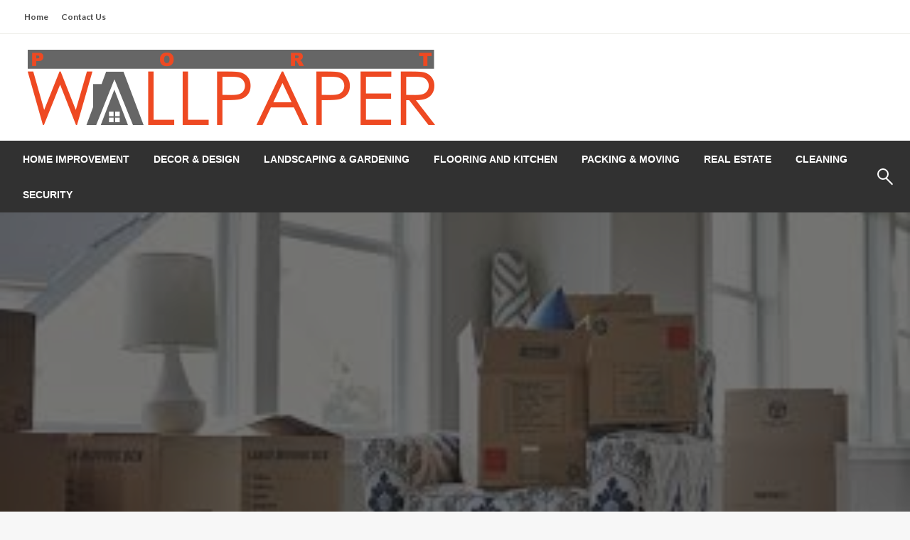

--- FILE ---
content_type: text/html; charset=UTF-8
request_url: https://portwallpaper.com/we-provide-a-helpful-homicide-cleanup-service/
body_size: 75636
content:

<!DOCTYPE html>
<html dir="ltr" lang="en-US" prefix="og: https://ogp.me/ns#">

<head>
	<meta http-equiv="Content-Type" content="text/html; charset=UTF-8" />
	<meta name="viewport" content="width=device-width, initial-scale=1.0">
		<title>We Provide a Helpful Homicide Cleanup Service | Port Wallpaper</title>

		<!-- All in One SEO 4.7.9.1 - aioseo.com -->
	<meta name="robots" content="max-image-preview:large" />
	<meta name="author" content="Beau Martinez"/>
	<link rel="canonical" href="https://portwallpaper.com/we-provide-a-helpful-homicide-cleanup-service/" />
	<meta name="generator" content="All in One SEO (AIOSEO) 4.7.9.1" />
		<meta property="og:locale" content="en_US" />
		<meta property="og:site_name" content="Port Wallpaper | All About Home Decor Tips" />
		<meta property="og:type" content="article" />
		<meta property="og:title" content="We Provide a Helpful Homicide Cleanup Service | Port Wallpaper" />
		<meta property="og:url" content="https://portwallpaper.com/we-provide-a-helpful-homicide-cleanup-service/" />
		<meta property="og:image" content="https://portwallpaper.com/wp-content/uploads/2024/04/cropped-PORT-WALLPAPER.png" />
		<meta property="og:image:secure_url" content="https://portwallpaper.com/wp-content/uploads/2024/04/cropped-PORT-WALLPAPER.png" />
		<meta property="article:published_time" content="2019-05-31T12:44:07+00:00" />
		<meta property="article:modified_time" content="2019-05-31T12:44:07+00:00" />
		<meta name="twitter:card" content="summary" />
		<meta name="twitter:title" content="We Provide a Helpful Homicide Cleanup Service | Port Wallpaper" />
		<meta name="twitter:image" content="https://portwallpaper.com/wp-content/uploads/2024/04/cropped-PORT-WALLPAPER.png" />
		<script type="application/ld+json" class="aioseo-schema">
			{"@context":"https:\/\/schema.org","@graph":[{"@type":"Article","@id":"https:\/\/portwallpaper.com\/we-provide-a-helpful-homicide-cleanup-service\/#article","name":"We Provide a Helpful Homicide Cleanup Service | Port Wallpaper","headline":"We Provide a Helpful Homicide Cleanup Service","author":{"@id":"https:\/\/portwallpaper.com\/author\/admin\/#author"},"publisher":{"@id":"https:\/\/portwallpaper.com\/#organization"},"image":{"@type":"ImageObject","url":"https:\/\/portwallpaper.com\/wp-content\/uploads\/2023\/05\/Packing-2.jpeg","width":309,"height":163},"datePublished":"2019-05-31T12:44:07+00:00","dateModified":"2019-05-31T12:44:07+00:00","inLanguage":"en-US","mainEntityOfPage":{"@id":"https:\/\/portwallpaper.com\/we-provide-a-helpful-homicide-cleanup-service\/#webpage"},"isPartOf":{"@id":"https:\/\/portwallpaper.com\/we-provide-a-helpful-homicide-cleanup-service\/#webpage"},"articleSection":"Home Improvement"},{"@type":"BreadcrumbList","@id":"https:\/\/portwallpaper.com\/we-provide-a-helpful-homicide-cleanup-service\/#breadcrumblist","itemListElement":[{"@type":"ListItem","@id":"https:\/\/portwallpaper.com\/#listItem","position":1,"name":"Home","item":"https:\/\/portwallpaper.com\/","nextItem":{"@type":"ListItem","@id":"https:\/\/portwallpaper.com\/we-provide-a-helpful-homicide-cleanup-service\/#listItem","name":"We Provide a Helpful Homicide Cleanup Service"}},{"@type":"ListItem","@id":"https:\/\/portwallpaper.com\/we-provide-a-helpful-homicide-cleanup-service\/#listItem","position":2,"name":"We Provide a Helpful Homicide Cleanup Service","previousItem":{"@type":"ListItem","@id":"https:\/\/portwallpaper.com\/#listItem","name":"Home"}}]},{"@type":"Organization","@id":"https:\/\/portwallpaper.com\/#organization","name":"Port Wallpaper","description":"All About Home Decor Tips","url":"https:\/\/portwallpaper.com\/","logo":{"@type":"ImageObject","url":"https:\/\/portwallpaper.com\/wp-content\/uploads\/2024\/04\/cropped-PORT-WALLPAPER.png","@id":"https:\/\/portwallpaper.com\/we-provide-a-helpful-homicide-cleanup-service\/#organizationLogo","width":600,"height":130},"image":{"@id":"https:\/\/portwallpaper.com\/we-provide-a-helpful-homicide-cleanup-service\/#organizationLogo"}},{"@type":"Person","@id":"https:\/\/portwallpaper.com\/author\/admin\/#author","url":"https:\/\/portwallpaper.com\/author\/admin\/","name":"Beau Martinez","image":{"@type":"ImageObject","@id":"https:\/\/portwallpaper.com\/we-provide-a-helpful-homicide-cleanup-service\/#authorImage","url":"https:\/\/secure.gravatar.com\/avatar\/6b84e9052408369b5b3b37ee80a2f287?s=96&d=mm&r=g","width":96,"height":96,"caption":"Beau Martinez"}},{"@type":"WebPage","@id":"https:\/\/portwallpaper.com\/we-provide-a-helpful-homicide-cleanup-service\/#webpage","url":"https:\/\/portwallpaper.com\/we-provide-a-helpful-homicide-cleanup-service\/","name":"We Provide a Helpful Homicide Cleanup Service | Port Wallpaper","inLanguage":"en-US","isPartOf":{"@id":"https:\/\/portwallpaper.com\/#website"},"breadcrumb":{"@id":"https:\/\/portwallpaper.com\/we-provide-a-helpful-homicide-cleanup-service\/#breadcrumblist"},"author":{"@id":"https:\/\/portwallpaper.com\/author\/admin\/#author"},"creator":{"@id":"https:\/\/portwallpaper.com\/author\/admin\/#author"},"image":{"@type":"ImageObject","url":"https:\/\/portwallpaper.com\/wp-content\/uploads\/2023\/05\/Packing-2.jpeg","@id":"https:\/\/portwallpaper.com\/we-provide-a-helpful-homicide-cleanup-service\/#mainImage","width":309,"height":163},"primaryImageOfPage":{"@id":"https:\/\/portwallpaper.com\/we-provide-a-helpful-homicide-cleanup-service\/#mainImage"},"datePublished":"2019-05-31T12:44:07+00:00","dateModified":"2019-05-31T12:44:07+00:00"},{"@type":"WebSite","@id":"https:\/\/portwallpaper.com\/#website","url":"https:\/\/portwallpaper.com\/","name":"Port Wallpaper","description":"All About Home Decor Tips","inLanguage":"en-US","publisher":{"@id":"https:\/\/portwallpaper.com\/#organization"}}]}
		</script>
		<!-- All in One SEO -->

<meta name="description" content="A homicide is one of the most tragic ways to lose a loved one, and those most closely impacted by the event should not be the ones who have to clean the scene of the passing. They are dealing with some very raw emotions, so we provide a practical service&hellip;">
<meta name="robots" content="index, follow, max-snippet:-1, max-image-preview:large, max-video-preview:-1">
<link rel="canonical" href="https://portwallpaper.com/we-provide-a-helpful-homicide-cleanup-service/">
<meta property="og:url" content="https://portwallpaper.com/we-provide-a-helpful-homicide-cleanup-service/">
<meta property="og:site_name" content="Port Wallpaper">
<meta property="og:locale" content="en_US">
<meta property="og:type" content="article">
<meta property="article:author" content="">
<meta property="article:publisher" content="">
<meta property="article:section" content="Home Improvement">
<meta property="og:title" content="We Provide a Helpful Homicide Cleanup Service - Port Wallpaper">
<meta property="og:description" content="A homicide is one of the most tragic ways to lose a loved one, and those most closely impacted by the event should not be the ones who have to clean the scene of the passing. They are dealing with some very raw emotions, so we provide a practical service&hellip;">
<meta property="og:image" content="https://portwallpaper.com/wp-content/uploads/2023/05/Packing-2.jpeg">
<meta property="og:image:secure_url" content="https://portwallpaper.com/wp-content/uploads/2023/05/Packing-2.jpeg">
<meta property="og:image:width" content="309">
<meta property="og:image:height" content="163">
<meta property="fb:pages" content="">
<meta property="fb:admins" content="">
<meta property="fb:app_id" content="">
<meta name="twitter:card" content="summary">
<meta name="twitter:site" content="">
<meta name="twitter:creator" content="">
<meta name="twitter:title" content="We Provide a Helpful Homicide Cleanup Service - Port Wallpaper">
<meta name="twitter:description" content="A homicide is one of the most tragic ways to lose a loved one, and those most closely impacted by the event should not be the ones who have to clean the scene of the passing. They are dealing with some very raw emotions, so we provide a practical service&hellip;">
<meta name="twitter:image" content="https://portwallpaper.com/wp-content/uploads/2023/05/Packing-2.jpeg">
<link rel='dns-prefetch' href='//fonts.googleapis.com' />
<link rel="alternate" type="application/rss+xml" title="Port Wallpaper &raquo; Feed" href="https://portwallpaper.com/feed/" />
<link rel="alternate" type="application/rss+xml" title="Port Wallpaper &raquo; Comments Feed" href="https://portwallpaper.com/comments/feed/" />
<script type="text/javascript">
/* <![CDATA[ */
window._wpemojiSettings = {"baseUrl":"https:\/\/s.w.org\/images\/core\/emoji\/15.0.3\/72x72\/","ext":".png","svgUrl":"https:\/\/s.w.org\/images\/core\/emoji\/15.0.3\/svg\/","svgExt":".svg","source":{"concatemoji":"https:\/\/portwallpaper.com\/wp-includes\/js\/wp-emoji-release.min.js?ver=6.6.4"}};
/*! This file is auto-generated */
!function(i,n){var o,s,e;function c(e){try{var t={supportTests:e,timestamp:(new Date).valueOf()};sessionStorage.setItem(o,JSON.stringify(t))}catch(e){}}function p(e,t,n){e.clearRect(0,0,e.canvas.width,e.canvas.height),e.fillText(t,0,0);var t=new Uint32Array(e.getImageData(0,0,e.canvas.width,e.canvas.height).data),r=(e.clearRect(0,0,e.canvas.width,e.canvas.height),e.fillText(n,0,0),new Uint32Array(e.getImageData(0,0,e.canvas.width,e.canvas.height).data));return t.every(function(e,t){return e===r[t]})}function u(e,t,n){switch(t){case"flag":return n(e,"\ud83c\udff3\ufe0f\u200d\u26a7\ufe0f","\ud83c\udff3\ufe0f\u200b\u26a7\ufe0f")?!1:!n(e,"\ud83c\uddfa\ud83c\uddf3","\ud83c\uddfa\u200b\ud83c\uddf3")&&!n(e,"\ud83c\udff4\udb40\udc67\udb40\udc62\udb40\udc65\udb40\udc6e\udb40\udc67\udb40\udc7f","\ud83c\udff4\u200b\udb40\udc67\u200b\udb40\udc62\u200b\udb40\udc65\u200b\udb40\udc6e\u200b\udb40\udc67\u200b\udb40\udc7f");case"emoji":return!n(e,"\ud83d\udc26\u200d\u2b1b","\ud83d\udc26\u200b\u2b1b")}return!1}function f(e,t,n){var r="undefined"!=typeof WorkerGlobalScope&&self instanceof WorkerGlobalScope?new OffscreenCanvas(300,150):i.createElement("canvas"),a=r.getContext("2d",{willReadFrequently:!0}),o=(a.textBaseline="top",a.font="600 32px Arial",{});return e.forEach(function(e){o[e]=t(a,e,n)}),o}function t(e){var t=i.createElement("script");t.src=e,t.defer=!0,i.head.appendChild(t)}"undefined"!=typeof Promise&&(o="wpEmojiSettingsSupports",s=["flag","emoji"],n.supports={everything:!0,everythingExceptFlag:!0},e=new Promise(function(e){i.addEventListener("DOMContentLoaded",e,{once:!0})}),new Promise(function(t){var n=function(){try{var e=JSON.parse(sessionStorage.getItem(o));if("object"==typeof e&&"number"==typeof e.timestamp&&(new Date).valueOf()<e.timestamp+604800&&"object"==typeof e.supportTests)return e.supportTests}catch(e){}return null}();if(!n){if("undefined"!=typeof Worker&&"undefined"!=typeof OffscreenCanvas&&"undefined"!=typeof URL&&URL.createObjectURL&&"undefined"!=typeof Blob)try{var e="postMessage("+f.toString()+"("+[JSON.stringify(s),u.toString(),p.toString()].join(",")+"));",r=new Blob([e],{type:"text/javascript"}),a=new Worker(URL.createObjectURL(r),{name:"wpTestEmojiSupports"});return void(a.onmessage=function(e){c(n=e.data),a.terminate(),t(n)})}catch(e){}c(n=f(s,u,p))}t(n)}).then(function(e){for(var t in e)n.supports[t]=e[t],n.supports.everything=n.supports.everything&&n.supports[t],"flag"!==t&&(n.supports.everythingExceptFlag=n.supports.everythingExceptFlag&&n.supports[t]);n.supports.everythingExceptFlag=n.supports.everythingExceptFlag&&!n.supports.flag,n.DOMReady=!1,n.readyCallback=function(){n.DOMReady=!0}}).then(function(){return e}).then(function(){var e;n.supports.everything||(n.readyCallback(),(e=n.source||{}).concatemoji?t(e.concatemoji):e.wpemoji&&e.twemoji&&(t(e.twemoji),t(e.wpemoji)))}))}((window,document),window._wpemojiSettings);
/* ]]> */
</script>
<style id='wp-emoji-styles-inline-css' type='text/css'>

	img.wp-smiley, img.emoji {
		display: inline !important;
		border: none !important;
		box-shadow: none !important;
		height: 1em !important;
		width: 1em !important;
		margin: 0 0.07em !important;
		vertical-align: -0.1em !important;
		background: none !important;
		padding: 0 !important;
	}
</style>
<link rel='stylesheet' id='wp-block-library-css' href='https://portwallpaper.com/wp-includes/css/dist/block-library/style.min.css?ver=6.6.4' type='text/css' media='all' />
<style id='wp-block-library-theme-inline-css' type='text/css'>
.wp-block-audio :where(figcaption){color:#555;font-size:13px;text-align:center}.is-dark-theme .wp-block-audio :where(figcaption){color:#ffffffa6}.wp-block-audio{margin:0 0 1em}.wp-block-code{border:1px solid #ccc;border-radius:4px;font-family:Menlo,Consolas,monaco,monospace;padding:.8em 1em}.wp-block-embed :where(figcaption){color:#555;font-size:13px;text-align:center}.is-dark-theme .wp-block-embed :where(figcaption){color:#ffffffa6}.wp-block-embed{margin:0 0 1em}.blocks-gallery-caption{color:#555;font-size:13px;text-align:center}.is-dark-theme .blocks-gallery-caption{color:#ffffffa6}:root :where(.wp-block-image figcaption){color:#555;font-size:13px;text-align:center}.is-dark-theme :root :where(.wp-block-image figcaption){color:#ffffffa6}.wp-block-image{margin:0 0 1em}.wp-block-pullquote{border-bottom:4px solid;border-top:4px solid;color:currentColor;margin-bottom:1.75em}.wp-block-pullquote cite,.wp-block-pullquote footer,.wp-block-pullquote__citation{color:currentColor;font-size:.8125em;font-style:normal;text-transform:uppercase}.wp-block-quote{border-left:.25em solid;margin:0 0 1.75em;padding-left:1em}.wp-block-quote cite,.wp-block-quote footer{color:currentColor;font-size:.8125em;font-style:normal;position:relative}.wp-block-quote.has-text-align-right{border-left:none;border-right:.25em solid;padding-left:0;padding-right:1em}.wp-block-quote.has-text-align-center{border:none;padding-left:0}.wp-block-quote.is-large,.wp-block-quote.is-style-large,.wp-block-quote.is-style-plain{border:none}.wp-block-search .wp-block-search__label{font-weight:700}.wp-block-search__button{border:1px solid #ccc;padding:.375em .625em}:where(.wp-block-group.has-background){padding:1.25em 2.375em}.wp-block-separator.has-css-opacity{opacity:.4}.wp-block-separator{border:none;border-bottom:2px solid;margin-left:auto;margin-right:auto}.wp-block-separator.has-alpha-channel-opacity{opacity:1}.wp-block-separator:not(.is-style-wide):not(.is-style-dots){width:100px}.wp-block-separator.has-background:not(.is-style-dots){border-bottom:none;height:1px}.wp-block-separator.has-background:not(.is-style-wide):not(.is-style-dots){height:2px}.wp-block-table{margin:0 0 1em}.wp-block-table td,.wp-block-table th{word-break:normal}.wp-block-table :where(figcaption){color:#555;font-size:13px;text-align:center}.is-dark-theme .wp-block-table :where(figcaption){color:#ffffffa6}.wp-block-video :where(figcaption){color:#555;font-size:13px;text-align:center}.is-dark-theme .wp-block-video :where(figcaption){color:#ffffffa6}.wp-block-video{margin:0 0 1em}:root :where(.wp-block-template-part.has-background){margin-bottom:0;margin-top:0;padding:1.25em 2.375em}
</style>
<style id='classic-theme-styles-inline-css' type='text/css'>
/*! This file is auto-generated */
.wp-block-button__link{color:#fff;background-color:#32373c;border-radius:9999px;box-shadow:none;text-decoration:none;padding:calc(.667em + 2px) calc(1.333em + 2px);font-size:1.125em}.wp-block-file__button{background:#32373c;color:#fff;text-decoration:none}
</style>
<style id='global-styles-inline-css' type='text/css'>
:root{--wp--preset--aspect-ratio--square: 1;--wp--preset--aspect-ratio--4-3: 4/3;--wp--preset--aspect-ratio--3-4: 3/4;--wp--preset--aspect-ratio--3-2: 3/2;--wp--preset--aspect-ratio--2-3: 2/3;--wp--preset--aspect-ratio--16-9: 16/9;--wp--preset--aspect-ratio--9-16: 9/16;--wp--preset--color--black: #000000;--wp--preset--color--cyan-bluish-gray: #abb8c3;--wp--preset--color--white: #ffffff;--wp--preset--color--pale-pink: #f78da7;--wp--preset--color--vivid-red: #cf2e2e;--wp--preset--color--luminous-vivid-orange: #ff6900;--wp--preset--color--luminous-vivid-amber: #fcb900;--wp--preset--color--light-green-cyan: #7bdcb5;--wp--preset--color--vivid-green-cyan: #00d084;--wp--preset--color--pale-cyan-blue: #8ed1fc;--wp--preset--color--vivid-cyan-blue: #0693e3;--wp--preset--color--vivid-purple: #9b51e0;--wp--preset--color--strong-blue: #0073aa;--wp--preset--color--lighter-blue: #229fd8;--wp--preset--color--very-light-gray: #eee;--wp--preset--color--very-dark-gray: #444;--wp--preset--gradient--vivid-cyan-blue-to-vivid-purple: linear-gradient(135deg,rgba(6,147,227,1) 0%,rgb(155,81,224) 100%);--wp--preset--gradient--light-green-cyan-to-vivid-green-cyan: linear-gradient(135deg,rgb(122,220,180) 0%,rgb(0,208,130) 100%);--wp--preset--gradient--luminous-vivid-amber-to-luminous-vivid-orange: linear-gradient(135deg,rgba(252,185,0,1) 0%,rgba(255,105,0,1) 100%);--wp--preset--gradient--luminous-vivid-orange-to-vivid-red: linear-gradient(135deg,rgba(255,105,0,1) 0%,rgb(207,46,46) 100%);--wp--preset--gradient--very-light-gray-to-cyan-bluish-gray: linear-gradient(135deg,rgb(238,238,238) 0%,rgb(169,184,195) 100%);--wp--preset--gradient--cool-to-warm-spectrum: linear-gradient(135deg,rgb(74,234,220) 0%,rgb(151,120,209) 20%,rgb(207,42,186) 40%,rgb(238,44,130) 60%,rgb(251,105,98) 80%,rgb(254,248,76) 100%);--wp--preset--gradient--blush-light-purple: linear-gradient(135deg,rgb(255,206,236) 0%,rgb(152,150,240) 100%);--wp--preset--gradient--blush-bordeaux: linear-gradient(135deg,rgb(254,205,165) 0%,rgb(254,45,45) 50%,rgb(107,0,62) 100%);--wp--preset--gradient--luminous-dusk: linear-gradient(135deg,rgb(255,203,112) 0%,rgb(199,81,192) 50%,rgb(65,88,208) 100%);--wp--preset--gradient--pale-ocean: linear-gradient(135deg,rgb(255,245,203) 0%,rgb(182,227,212) 50%,rgb(51,167,181) 100%);--wp--preset--gradient--electric-grass: linear-gradient(135deg,rgb(202,248,128) 0%,rgb(113,206,126) 100%);--wp--preset--gradient--midnight: linear-gradient(135deg,rgb(2,3,129) 0%,rgb(40,116,252) 100%);--wp--preset--font-size--small: 13px;--wp--preset--font-size--medium: 20px;--wp--preset--font-size--large: 36px;--wp--preset--font-size--x-large: 42px;--wp--preset--spacing--20: 0.44rem;--wp--preset--spacing--30: 0.67rem;--wp--preset--spacing--40: 1rem;--wp--preset--spacing--50: 1.5rem;--wp--preset--spacing--60: 2.25rem;--wp--preset--spacing--70: 3.38rem;--wp--preset--spacing--80: 5.06rem;--wp--preset--shadow--natural: 6px 6px 9px rgba(0, 0, 0, 0.2);--wp--preset--shadow--deep: 12px 12px 50px rgba(0, 0, 0, 0.4);--wp--preset--shadow--sharp: 6px 6px 0px rgba(0, 0, 0, 0.2);--wp--preset--shadow--outlined: 6px 6px 0px -3px rgba(255, 255, 255, 1), 6px 6px rgba(0, 0, 0, 1);--wp--preset--shadow--crisp: 6px 6px 0px rgba(0, 0, 0, 1);}:where(.is-layout-flex){gap: 0.5em;}:where(.is-layout-grid){gap: 0.5em;}body .is-layout-flex{display: flex;}.is-layout-flex{flex-wrap: wrap;align-items: center;}.is-layout-flex > :is(*, div){margin: 0;}body .is-layout-grid{display: grid;}.is-layout-grid > :is(*, div){margin: 0;}:where(.wp-block-columns.is-layout-flex){gap: 2em;}:where(.wp-block-columns.is-layout-grid){gap: 2em;}:where(.wp-block-post-template.is-layout-flex){gap: 1.25em;}:where(.wp-block-post-template.is-layout-grid){gap: 1.25em;}.has-black-color{color: var(--wp--preset--color--black) !important;}.has-cyan-bluish-gray-color{color: var(--wp--preset--color--cyan-bluish-gray) !important;}.has-white-color{color: var(--wp--preset--color--white) !important;}.has-pale-pink-color{color: var(--wp--preset--color--pale-pink) !important;}.has-vivid-red-color{color: var(--wp--preset--color--vivid-red) !important;}.has-luminous-vivid-orange-color{color: var(--wp--preset--color--luminous-vivid-orange) !important;}.has-luminous-vivid-amber-color{color: var(--wp--preset--color--luminous-vivid-amber) !important;}.has-light-green-cyan-color{color: var(--wp--preset--color--light-green-cyan) !important;}.has-vivid-green-cyan-color{color: var(--wp--preset--color--vivid-green-cyan) !important;}.has-pale-cyan-blue-color{color: var(--wp--preset--color--pale-cyan-blue) !important;}.has-vivid-cyan-blue-color{color: var(--wp--preset--color--vivid-cyan-blue) !important;}.has-vivid-purple-color{color: var(--wp--preset--color--vivid-purple) !important;}.has-black-background-color{background-color: var(--wp--preset--color--black) !important;}.has-cyan-bluish-gray-background-color{background-color: var(--wp--preset--color--cyan-bluish-gray) !important;}.has-white-background-color{background-color: var(--wp--preset--color--white) !important;}.has-pale-pink-background-color{background-color: var(--wp--preset--color--pale-pink) !important;}.has-vivid-red-background-color{background-color: var(--wp--preset--color--vivid-red) !important;}.has-luminous-vivid-orange-background-color{background-color: var(--wp--preset--color--luminous-vivid-orange) !important;}.has-luminous-vivid-amber-background-color{background-color: var(--wp--preset--color--luminous-vivid-amber) !important;}.has-light-green-cyan-background-color{background-color: var(--wp--preset--color--light-green-cyan) !important;}.has-vivid-green-cyan-background-color{background-color: var(--wp--preset--color--vivid-green-cyan) !important;}.has-pale-cyan-blue-background-color{background-color: var(--wp--preset--color--pale-cyan-blue) !important;}.has-vivid-cyan-blue-background-color{background-color: var(--wp--preset--color--vivid-cyan-blue) !important;}.has-vivid-purple-background-color{background-color: var(--wp--preset--color--vivid-purple) !important;}.has-black-border-color{border-color: var(--wp--preset--color--black) !important;}.has-cyan-bluish-gray-border-color{border-color: var(--wp--preset--color--cyan-bluish-gray) !important;}.has-white-border-color{border-color: var(--wp--preset--color--white) !important;}.has-pale-pink-border-color{border-color: var(--wp--preset--color--pale-pink) !important;}.has-vivid-red-border-color{border-color: var(--wp--preset--color--vivid-red) !important;}.has-luminous-vivid-orange-border-color{border-color: var(--wp--preset--color--luminous-vivid-orange) !important;}.has-luminous-vivid-amber-border-color{border-color: var(--wp--preset--color--luminous-vivid-amber) !important;}.has-light-green-cyan-border-color{border-color: var(--wp--preset--color--light-green-cyan) !important;}.has-vivid-green-cyan-border-color{border-color: var(--wp--preset--color--vivid-green-cyan) !important;}.has-pale-cyan-blue-border-color{border-color: var(--wp--preset--color--pale-cyan-blue) !important;}.has-vivid-cyan-blue-border-color{border-color: var(--wp--preset--color--vivid-cyan-blue) !important;}.has-vivid-purple-border-color{border-color: var(--wp--preset--color--vivid-purple) !important;}.has-vivid-cyan-blue-to-vivid-purple-gradient-background{background: var(--wp--preset--gradient--vivid-cyan-blue-to-vivid-purple) !important;}.has-light-green-cyan-to-vivid-green-cyan-gradient-background{background: var(--wp--preset--gradient--light-green-cyan-to-vivid-green-cyan) !important;}.has-luminous-vivid-amber-to-luminous-vivid-orange-gradient-background{background: var(--wp--preset--gradient--luminous-vivid-amber-to-luminous-vivid-orange) !important;}.has-luminous-vivid-orange-to-vivid-red-gradient-background{background: var(--wp--preset--gradient--luminous-vivid-orange-to-vivid-red) !important;}.has-very-light-gray-to-cyan-bluish-gray-gradient-background{background: var(--wp--preset--gradient--very-light-gray-to-cyan-bluish-gray) !important;}.has-cool-to-warm-spectrum-gradient-background{background: var(--wp--preset--gradient--cool-to-warm-spectrum) !important;}.has-blush-light-purple-gradient-background{background: var(--wp--preset--gradient--blush-light-purple) !important;}.has-blush-bordeaux-gradient-background{background: var(--wp--preset--gradient--blush-bordeaux) !important;}.has-luminous-dusk-gradient-background{background: var(--wp--preset--gradient--luminous-dusk) !important;}.has-pale-ocean-gradient-background{background: var(--wp--preset--gradient--pale-ocean) !important;}.has-electric-grass-gradient-background{background: var(--wp--preset--gradient--electric-grass) !important;}.has-midnight-gradient-background{background: var(--wp--preset--gradient--midnight) !important;}.has-small-font-size{font-size: var(--wp--preset--font-size--small) !important;}.has-medium-font-size{font-size: var(--wp--preset--font-size--medium) !important;}.has-large-font-size{font-size: var(--wp--preset--font-size--large) !important;}.has-x-large-font-size{font-size: var(--wp--preset--font-size--x-large) !important;}
:where(.wp-block-post-template.is-layout-flex){gap: 1.25em;}:where(.wp-block-post-template.is-layout-grid){gap: 1.25em;}
:where(.wp-block-columns.is-layout-flex){gap: 2em;}:where(.wp-block-columns.is-layout-grid){gap: 2em;}
:root :where(.wp-block-pullquote){font-size: 1.5em;line-height: 1.6;}
</style>
<link rel='stylesheet' id='newspaperss_core-css' href='https://portwallpaper.com/wp-content/themes/newspaperss/css/newspaperss.min.css?ver=1.0' type='text/css' media='all' />
<link rel='stylesheet' id='fontawesome-css' href='https://portwallpaper.com/wp-content/themes/newspaperss/fonts/awesome/css/font-awesome.min.css?ver=1' type='text/css' media='all' />
<link rel='stylesheet' id='newspaperss-fonts-css' href='//fonts.googleapis.com/css?family=Ubuntu%3A400%2C500%2C700%7CLato%3A400%2C700%2C400italic%2C700italic%7COpen+Sans%3A400%2C400italic%2C700&#038;subset=latin%2Clatin-ext' type='text/css' media='all' />
<link rel='stylesheet' id='newspaperss-style-css' href='https://portwallpaper.com/wp-content/themes/newspapers-x/style.css?ver=1.1.0' type='text/css' media='all' />
<style id='newspaperss-style-inline-css' type='text/css'>
.tagcloud a ,
	.post-cat-info a,
	.lates-post-warp .button.secondary,
	.comment-form .form-submit input#submit,
	a.box-comment-btn,
	.comment-form .form-submit input[type='submit'],
	h2.comment-reply-title,
	.widget_search .search-submit,
	.woocommerce nav.woocommerce-pagination ul li span.current,
	.woocommerce ul.products li.product .button,
	.woocommerce div.product form.cart .button,
	.woocommerce #respond input#submit.alt, .woocommerce a.button.alt,
	.woocommerce button.button.alt, .woocommerce input.button.alt,
	.woocommerce #respond input#submit, .woocommerce a.button,
	.woocommerce button.button, .woocommerce input.button,
	.pagination li a,
	.author-links a,
	#blog-content .navigation .nav-links .current,
	.bubbly-button,
	.scroll_to_top
	{
		color: #ffffff !important;
	}.tagcloud a:hover ,
		.post-cat-info a:hover,
		.lates-post-warp .button.secondary:hover,
		.comment-form .form-submit input#submit:hover,
		a.box-comment-btn:hover,
		.comment-form .form-submit input[type='submit']:hover,
		.widget_search .search-submit:hover,
		.pagination li a:hover,
		.author-links a:hover,
		.head-bottom-area  .is-dropdown-submenu .is-dropdown-submenu-item :hover,
		.woocommerce div.product div.summary a,
		.bubbly-button:hover,
		.slider-right .post-header .post-cat-info .cat-info-el:hover
		{
			color: #ffffff !important;
		}.slider-container .cat-info-el,
		.slider-right .post-header .post-cat-info .cat-info-el
		{
			color: #ffffff !important;
		}
		woocommerce-product-details__short-description,
		.woocommerce div.product .product_title,
		.woocommerce div.product p.price,
		.woocommerce div.product span.price
		{
			color: #232323 ;
		}#footer .top-footer-wrap .textwidget p,
		#footer .top-footer-wrap,
		#footer .block-content-recent .card-section .post-list .post-title a,
		#footer .block-content-recent .post-list .post-meta-info .meta-info-el,
		#footer .widget_nav_menu .widget li a,
		#footer .widget li a
		{
			color: #ffffff  ;
		}.head-bottom-area .dropdown.menu a,
	.search-wrap .search-field,
	.head-bottom-area .dropdown.menu .is-dropdown-submenu > li a,
	.home .head-bottom-area .dropdown.menu .current-menu-item a
	{
		color: #fff  ;
	}
	.search-wrap::before
	{
		background-color: #fff  ;
	}
	.search-wrap
	{
		border-color: #fff  ;
	}
	.main-menu .is-dropdown-submenu .is-dropdown-submenu-parent.opens-left > a::after,
	.is-dropdown-submenu .is-dropdown-submenu-parent.opens-right > a::after
	{
		border-right-color: #fff  ;
	}
</style>
<link rel='stylesheet' id='newspaperss-style-parent-css' href='https://portwallpaper.com/wp-content/themes/newspaperss/style.css?ver=6.6.4' type='text/css' media='all' />
<link rel='stylesheet' id='topnews-style-css' href='https://portwallpaper.com/wp-content/themes/newspapers-x/style.css?ver=1.0' type='text/css' media='all' />
<script type="text/javascript" src="https://portwallpaper.com/wp-includes/js/jquery/jquery.min.js?ver=3.7.1" id="jquery-core-js"></script>
<script type="text/javascript" src="https://portwallpaper.com/wp-includes/js/jquery/jquery-migrate.min.js?ver=3.4.1" id="jquery-migrate-js"></script>
<script type="text/javascript" src="https://portwallpaper.com/wp-content/themes/newspaperss/js/newspaperss.min.js?ver=1" id="newspaperss_js-js"></script>
<script type="text/javascript" src="https://portwallpaper.com/wp-content/themes/newspaperss/js/newspaperss_other.min.js?ver=1" id="newspaperss_other-js"></script>
<link rel="https://api.w.org/" href="https://portwallpaper.com/wp-json/" /><link rel="alternate" title="JSON" type="application/json" href="https://portwallpaper.com/wp-json/wp/v2/posts/357" /><link rel="EditURI" type="application/rsd+xml" title="RSD" href="https://portwallpaper.com/xmlrpc.php?rsd" />
<meta name="generator" content="WordPress 6.6.4" />
<link rel='shortlink' href='https://portwallpaper.com/?p=357' />
<link rel="alternate" title="oEmbed (JSON)" type="application/json+oembed" href="https://portwallpaper.com/wp-json/oembed/1.0/embed?url=https%3A%2F%2Fportwallpaper.com%2Fwe-provide-a-helpful-homicide-cleanup-service%2F" />
<link rel="alternate" title="oEmbed (XML)" type="text/xml+oembed" href="https://portwallpaper.com/wp-json/oembed/1.0/embed?url=https%3A%2F%2Fportwallpaper.com%2Fwe-provide-a-helpful-homicide-cleanup-service%2F&#038;format=xml" />
		<style id="newspaperss-custom-header-styles" type="text/css">
				.site-title,
		.site-description {
			position: absolute;
			clip: rect(1px, 1px, 1px, 1px);
		}
		</style>
	<link rel="icon" href="https://portwallpaper.com/wp-content/uploads/2024/04/cropped-PORT-WALLPAPER-FAVICON-32x32.png" sizes="32x32" />
<link rel="icon" href="https://portwallpaper.com/wp-content/uploads/2024/04/cropped-PORT-WALLPAPER-FAVICON-192x192.png" sizes="192x192" />
<link rel="apple-touch-icon" href="https://portwallpaper.com/wp-content/uploads/2024/04/cropped-PORT-WALLPAPER-FAVICON-180x180.png" />
<meta name="msapplication-TileImage" content="https://portwallpaper.com/wp-content/uploads/2024/04/cropped-PORT-WALLPAPER-FAVICON-270x270.png" />
<style id="kirki-inline-styles">.postpage_subheader{background-color:#1c2127;}#topmenu .top-bar .top-bar-left .menu a{font-size:0.75rem;}.head-bottom-area .dropdown.menu .current-menu-item a{color:#2fc2e3;}.head-bottom-area .dropdown.menu a{font-family:sans-serif;font-size:14px;font-weight:700;text-transform:uppercase;}#main-content-sticky{background:#fff;}body{font-size:inherit;line-height:1.6;text-transform:none;}.slider-container .post-header-outer{background:rgba(0,0,0,0.14);}.slider-container .post-header .post-title a,.slider-container .post-meta-info .meta-info-el a,.slider-container .meta-info-date{color:#fff;}.slider-container .cat-info-el,.slider-right .post-header .post-cat-info .cat-info-el{background-color:#383838;}.woocommerce .button{-webkit-box-shadow:0 2px 2px 0 rgba(0,188,212,0.3), 0 3px 1px -2px rgba(0,188,212,0.3), 0 1px 5px 0 rgba(0,188,212,0.3);-moz-box-shadow:0 2px 2px 0 rgba(0,188,212,0.3), 0 3px 1px -2px rgba(0,188,212,0.3), 0 1px 5px 0 rgba(0,188,212,0.3);box-shadow:0 2px 2px 0 rgba(0,188,212,0.3), 0 3px 1px -2px rgba(0,188,212,0.3), 0 1px 5px 0 rgba(0,188,212,0.3);}.woocommerce .button:hover{-webkit-box-shadow:-1px 11px 23px -4px rgba(0,188,212,0.3),1px -1.5px 11px -2px  rgba(0,188,212,0.3);-moz-box-shadow:-1px 11px 23px -4px rgba(0,188,212,0.3),1px -1.5px 11px -2px  rgba(0,188,212,0.3);box-shadow:-1px 11px 23px -4px rgba(0,188,212,0.3),1px -1.5px 11px -2px  rgba(0,188,212,0.3);}a:hover,.off-canvas .fa-window-close:focus,.tagcloud a:hover,.single-nav .nav-left a:hover, .single-nav .nav-right a:hover,.comment-title h2:hover,h2.comment-reply-title:hover,.meta-info-comment .comments-link a:hover,.woocommerce div.product div.summary a:hover{color:#2f2f2f;}bubbly-button:focus,.slider-right .post-header .post-cat-info .cat-info-el:hover,.bubbly-button:hover,.head-bottom-area .desktop-menu .is-dropdown-submenu-parent .is-dropdown-submenu li a:hover,.tagcloud a:hover,.viewall-text .button.secondary:hover,.single-nav a:hover>.newspaper-nav-icon,.pagination .current:hover,.pagination li a:hover,.widget_search .search-submit:hover,.comment-form .form-submit input#submit:hover, a.box-comment-btn:hover, .comment-form .form-submit input[type="submit"]:hover,.cat-info-el:hover,.comment-list .comment-reply-link:hover,.bubbly-button:active{background:#2f2f2f;}.viewall-text .shadow:hover{-webkit-box-shadow:-1px 11px 15px -8px rgba(47,47,47,0.43);-moz-box-shadow:-1px 11px 15px -8px rgba(47,47,47,0.43);box-shadow:-1px 11px 15px -8px rgba(47,47,47,0.43);}.bubbly-button:hover,.bubbly-button:active{-webkit-box-shadow:0 2px 15px rgba(47,47,47,0.43);;-moz-box-shadow:0 2px 15px rgba(47,47,47,0.43);;box-shadow:0 2px 15px rgba(47,47,47,0.43);;}.comment-form textarea:focus,.comment-form input[type="text"]:focus,.comment-form input[type="search"]:focus,.comment-form input[type="tel"]:focus,.comment-form input[type="email"]:focus,.comment-form [type=url]:focus,.comment-form [type=password]:focus{-webkit-box-shadow:0 2px 3px rgba(47,47,47,0.43);;-moz-box-shadow:0 2px 3px rgba(47,47,47,0.43);;box-shadow:0 2px 3px rgba(47,47,47,0.43);;}a:focus{outline-color:#2f2f2f;text-decoration-color:#2f2f2f;}.sliderlink:focus,.slider-right .thumbnail-post a:focus img{border-color:#2f2f2f;}.bubbly-button:before,.bubbly-button:after{background-image:radial-gradient(circle,#2f2f2f 20%, transparent 20%), radial-gradient(circle, transparent 20%, #2f2f2f 20%, transparent 30%), radial-gradient(circle, #2f2f2f 20%, transparent 20%), radial-gradient(circle, #2f2f2f 20%, transparent 20%), radial-gradient(circle, transparent 10%, #2f2f2f 15%, transparent 20%), radial-gradient(circle, #2f2f2f 20%, transparent 20%), radial-gradient(circle, #2f2f2f 20%, transparent 20%), radial-gradient(circle, #2f2f2f 20%, transparent 20%), radial-gradient(circle, #2f2f2f 20%, transparent 20%);;;}.block-header-wrap .block-title,.widget-title h3{color:#0a0a0a;}.block-header-wrap .block-title h3,.widget-title h3{border-bottom-color:#0a0a0a;}#sub_banner .breadcrumb-wraps .breadcrumbs li,#sub_banner .heade-content h1,.heade-content h1,.breadcrumbs li,.breadcrumbs a,.breadcrumbs li:not(:last-child)::after{color:#fff;}#sub_banner.sub_header_page .heade-content h1{color:#0a0a0a;}#footer .top-footer-wrap{background-color:#282828;}#footer .block-header-wrap .block-title h3,#footer .widget-title h3{color:#e3e3e3;border-bottom-color:#e3e3e3;}#footer .footer-copyright-wrap{background-color:#242424;}#footer .footer-copyright-text,.footer-copyright-text p,.footer-copyright-text li,.footer-copyright-text ul,.footer-copyright-text ol,.footer-copyright-text{color:#fff;}.woo-header-newspaperss{background:linear-gradient(to top, #f77062 0%, #fe5196 100%);;}.heade-content.woo-header-newspaperss h1,.woocommerce .woocommerce-breadcrumb a,.woocommerce .breadcrumbs li{color:#020202;}@media screen and (min-width: 64em){#wrapper{margin-top:0px;margin-bottom:0px;}}</style></head>

<body class="post-template-default single single-post postid-357 single-format-standard wp-custom-logo" id="top">
		<a class="skip-link screen-reader-text" href="#main-content-sticky">
		Skip to content	</a>

	<div id="wrapper" class="grid-container no-padding small-full  full  z-depth-2">
		<!-- Site HEADER -->
					<div id="topmenu"   >
  <div  class="grid-container">
    <div class="top-bar">
      <div class="top-bar-left">
          <ul id="menu-top" class=" menu" ><li id="menu-item-108" class="menu-item menu-item-type-custom menu-item-object-custom menu-item-home menu-item-108"><a href="http://portwallpaper.com/">Home</a></li>
<li id="menu-item-107" class="menu-item menu-item-type-post_type menu-item-object-page menu-item-107"><a href="https://portwallpaper.com/contact-us/">Contact Us</a></li>
</ul>      </div>
      <div class="top-bar-right">
                      <div class="social-btns">

                                </div>
            </div>
    </div>
  </div>
</div>
				<header id="header-top" class="header-area">
			
<div class="head-top-area " >
  <div class="grid-container ">
        <div id="main-header" class="grid-x grid-padding-x grid-margin-y align-justify ">
      <!--  Logo -->
            <div class="cell  align-self-middle auto medium-order-1  ">
        <div id="site-title">
          <a href="https://portwallpaper.com/" class="custom-logo-link" rel="home"><img width="600" height="130" src="https://portwallpaper.com/wp-content/uploads/2024/04/cropped-PORT-WALLPAPER.png" class="custom-logo" alt="Port Wallpaper" decoding="async" fetchpriority="high" srcset="https://portwallpaper.com/wp-content/uploads/2024/04/cropped-PORT-WALLPAPER.png 600w, https://portwallpaper.com/wp-content/uploads/2024/04/cropped-PORT-WALLPAPER-300x65.png 300w" sizes="(max-width: 600px) 100vw, 600px" /></a>          <h1 class="site-title">
            <a href="https://portwallpaper.com/" rel="home">Port Wallpaper</a>
          </h1>
                      <p class="site-description">All About Home Decor Tips</p>
                  </div>
      </div>
      <!-- /.End Of Logo -->
          </div>
  </div>
</div>			<!-- Mobile Menu -->
			<!-- Mobile Menu -->

<div class="off-canvas-wrapper " >
  <div class="reveal reveal-menu position-right off-canvas animated " id="mobile-menu-newspaperss" data-reveal >
    <button class="reveal-b-close " aria-label="Close menu" type="button" data-close>
      <i class="fa fa-window-close" aria-hidden="true"></i>
    </button>
    <div class="multilevel-offcanvas " >
       <ul id="menu-home" class="vertical menu accordion-menu " data-accordion-menu data-close-on-click-inside="false"><li id="menu-item-101" class="menu-item menu-item-type-taxonomy menu-item-object-category current-post-ancestor current-menu-parent current-post-parent menu-item-101"><a href="https://portwallpaper.com/category/home-improvement/">Home Improvement</a></li>
<li id="menu-item-102" class="menu-item menu-item-type-taxonomy menu-item-object-category menu-item-102"><a href="https://portwallpaper.com/category/decor-design/">Decor &#038; Design</a></li>
<li id="menu-item-103" class="menu-item menu-item-type-taxonomy menu-item-object-category menu-item-103"><a href="https://portwallpaper.com/category/landscaping-gardening/">Landscaping &#038; Gardening</a></li>
<li id="menu-item-104" class="menu-item menu-item-type-taxonomy menu-item-object-category menu-item-104"><a href="https://portwallpaper.com/category/flooring-and-kitchen/">Flooring and kitchen</a></li>
<li id="menu-item-105" class="menu-item menu-item-type-taxonomy menu-item-object-category menu-item-105"><a href="https://portwallpaper.com/category/packing-moving/">Packing &#038; Moving</a></li>
<li id="menu-item-106" class="menu-item menu-item-type-taxonomy menu-item-object-category menu-item-106"><a href="https://portwallpaper.com/category/real-estate/">Real Estate</a></li>
<li id="menu-item-429" class="menu-item menu-item-type-taxonomy menu-item-object-category menu-item-429"><a href="https://portwallpaper.com/category/cleaning/">Cleaning</a></li>
<li id="menu-item-554" class="menu-item menu-item-type-taxonomy menu-item-object-category menu-item-554"><a href="https://portwallpaper.com/category/security/">Security</a></li>
</ul>    </div>
  </div>

  <div class="mobile-menu off-canvas-content" data-off-canvas-content >
        <div class="title-bar no-js "  data-hide-for="large" data-sticky data-margin-top="0" data-top-anchor="main-content-sticky" data-sticky-on="small"  >
      <div class="title-bar-left ">
        <div class="logo title-bar-title ">
          <a href="https://portwallpaper.com/" class="custom-logo-link" rel="home"><img width="600" height="130" src="https://portwallpaper.com/wp-content/uploads/2024/04/cropped-PORT-WALLPAPER.png" class="custom-logo" alt="Port Wallpaper" decoding="async" srcset="https://portwallpaper.com/wp-content/uploads/2024/04/cropped-PORT-WALLPAPER.png 600w, https://portwallpaper.com/wp-content/uploads/2024/04/cropped-PORT-WALLPAPER-300x65.png 300w" sizes="(max-width: 600px) 100vw, 600px" /></a>          <h1 class="site-title">
            <a href="https://portwallpaper.com/" rel="home">Port Wallpaper</a>
          </h1>
                          <p class="site-description">All About Home Decor Tips</p>
                      </div>
      </div>
      <div class="top-bar-right">
        <div class="title-bar-right nav-bar">
          <li>
            <button class="offcanvas-trigger" type="button" data-open="mobile-menu-newspaperss">

              <div class="hamburger">
                <span class="line"></span>
                <span class="line"></span>
                <span class="line"></span>
              </div>
            </button>
          </li>
        </div>
      </div>
    </div>
  </div>
</div>
			<!-- Mobile Menu -->
			<!-- Start Of bottom Head -->
			<div id="header-bottom" class="head-bottom-area animated"  data-sticky data-sticky-on="large" data-options="marginTop:0;" style="width:100%" data-top-anchor="main-content-sticky" >
				<div class="grid-container">
					<div class="top-bar main-menu no-js" id="the-menu">
												<div class="menu-position left" data-magellan data-magellan-top-offset="60">
															<ul id="menu-home-1 " class="horizontal menu  desktop-menu" data-responsive-menu="dropdown"  data-trap-focus="true"  ><li class="menu-item menu-item-type-taxonomy menu-item-object-category current-post-ancestor current-menu-parent current-post-parent menu-item-101"><a href="https://portwallpaper.com/category/home-improvement/">Home Improvement</a></li>
<li class="menu-item menu-item-type-taxonomy menu-item-object-category menu-item-102"><a href="https://portwallpaper.com/category/decor-design/">Decor &#038; Design</a></li>
<li class="menu-item menu-item-type-taxonomy menu-item-object-category menu-item-103"><a href="https://portwallpaper.com/category/landscaping-gardening/">Landscaping &#038; Gardening</a></li>
<li class="menu-item menu-item-type-taxonomy menu-item-object-category menu-item-104"><a href="https://portwallpaper.com/category/flooring-and-kitchen/">Flooring and kitchen</a></li>
<li class="menu-item menu-item-type-taxonomy menu-item-object-category menu-item-105"><a href="https://portwallpaper.com/category/packing-moving/">Packing &#038; Moving</a></li>
<li class="menu-item menu-item-type-taxonomy menu-item-object-category menu-item-106"><a href="https://portwallpaper.com/category/real-estate/">Real Estate</a></li>
<li class="menu-item menu-item-type-taxonomy menu-item-object-category menu-item-429"><a href="https://portwallpaper.com/category/cleaning/">Cleaning</a></li>
<li class="menu-item menu-item-type-taxonomy menu-item-object-category menu-item-554"><a href="https://portwallpaper.com/category/security/">Security</a></li>
</ul>													</div>
						<div class="search-wrap" open-search>
							<form role="search" method="get" class="search-form" action="https://portwallpaper.com/">
				<label>
					<span class="screen-reader-text">Search for:</span>
					<input type="search" class="search-field" placeholder="Search &hellip;" value="" name="s" />
				</label>
				<input type="submit" class="search-submit" value="Search" />
			</form>							<span class="eks" close-search></span>
							<i class="fa fa-search"></i>
						</div>

					</div>
					<!--/ #navmenu-->
				</div>
			</div>
			<!-- Start Of bottom Head -->
		</header>
		<div id="main-content-sticky">
<div class="single-post-outer clearfix">
			<!-- Header image-->
				<div class="single-post-feat-bg-outer">
			<div class="single-post-thumb-outer">
				<div class="post-thumb">
					<a href="https://portwallpaper.com/we-provide-a-helpful-homicide-cleanup-service/"><img width="309" height="163" src="https://portwallpaper.com/wp-content/uploads/2023/05/Packing-2.jpeg" class="float-center object-fit-img wp-post-image" alt="" decoding="async" srcset="https://portwallpaper.com/wp-content/uploads/2023/05/Packing-2.jpeg 309w, https://portwallpaper.com/wp-content/uploads/2023/05/Packing-2-300x158.jpeg 300w" sizes="(max-width: 309px) 100vw, 309px" /></a>				</div>
			</div>
		</div>
		<!-- Header image-->
		<div class="grid-container">
		<div class="grid-x grid-padding-x align-center single-wrap ">
																	<div class="cell large-auto  small-12 ">
						<article class="single-post-wrap " id="post-357">
							<div class="single-post-content-wrap">
								<div class="single-post-header">
																			<div class="single-post-top">
											<!-- post top-->
											<div class="grid-x ">
												<div class="cell large-12 small-12 ">
													<div class="breadcrumb-wrap">
														<ul id="breadcrumbs" class="breadcrumbs"><li class="item-home"><a class="bread-link bread-home" href="https://portwallpaper.com" title="Homepage">Homepage</a></li><li class="item-cat item-cat-2 item-cat-home-improvement"><a class="bread-cat bread-cat-2 bread-cat-home-improvement" href="https://portwallpaper.com/category/home-improvement/" title="Home Improvement">Home Improvement</a></li><li class="item-current item-357"><strong class="bread-current bread-357" title="We Provide a Helpful Homicide Cleanup Service">We Provide a Helpful Homicide Cleanup Service</strong></li></ul>													</div>
													<span class="text-right"></span>
												</div>
											</div>
										</div>
																		<!-- post meta and title-->
																			<div class="post-cat-info clearfix">
											<a class="cat-info-el" href="https://portwallpaper.com/category/home-improvement/" alt="View all posts in Home Improvement">Home Improvement</a>										</div>
																		<div class="single-title ">
										<h1 class="entry-title">We Provide a Helpful Homicide Cleanup Service</h1>									</div>
																			<div class="post-meta-info ">
																							<span class="meta-info-el meta-info-author">
													<img alt='' src='https://secure.gravatar.com/avatar/6b84e9052408369b5b3b37ee80a2f287?s=40&#038;d=mm&#038;r=g' srcset='https://secure.gravatar.com/avatar/6b84e9052408369b5b3b37ee80a2f287?s=80&#038;d=mm&#038;r=g 2x' class='avatar avatar-40 photo' height='40' width='40' decoding='async'/>													<a class="vcard author" href="https://portwallpaper.com/author/admin/" title="Beau Martinez">
														Beau Martinez													</a>
												</span>
																																		<span class="meta-info-el mate-info-date-icon">
													<i class="fa fa-clock-o"></i>
													<span class="screen-reader-text">Posted on</span> <a href="https://portwallpaper.com/2019/05/" rel="bookmark"><time class="entry-date published updated" datetime="2019-05-31T12:44:07+00:00">May 31, 2019</time></a>												</span>
																																</div>
																	</div>
								<!-- post top END-->
								<!-- post main body-->
								<div class="single-content-wrap">
									<div class="entry single-entry ">
										<p><img decoding="async" class="aligncenter" src="https://images.storiesspace.com/4e95f5e19637310f40b64ed0/my-brother.jpg" alt="Related image" /></p>
<p style="text-align: justify;"><span style="font-weight: 400;">A homicide is one of the most tragic ways to lose a loved one, and those most closely impacted by the event should not be the ones who have to clean the scene of the passing. They are dealing with some very raw emotions, so we provide a practical service to help them on their path to healing. We offer the best </span><strong><a href="https://www.biooneden.com/biohazard-trauma-and-crime-scene-cleanup-services-in-boulder-county-colorado.html">homicide cleanup service</a></strong><span style="font-weight: 400;"> in the region. </span></p>
<p style="text-align: justify;"><span style="font-weight: 400;">Homicides often involve blood spills, and this causes a crime scene to turn into a biologically hazardous situation. Professionals should be the only ones who clean up this type of death, and we are confident in our ability to clean any homicide that occurs. All of our technicians are certified in handling, removing, discarding, and transporting biologically hazardous materials, and they carefully follow government regulations for cleaning biologically hazardous scenes. You can count on them to disinfect the area of the passing completely. </span></p>
<p style="text-align: justify;"><span style="font-weight: 400;">Where blood is spilled, the situation becomes biohazardous because there is always a risk that blood contains pathogens that can be harmful to anyone who comes into contact with it. We work to minimize that risk of infection as much as possible. Using the latest in equipment and industry best practices, we help make sure that the work we complete is of the highest quality. We don’t take the charge of keeping our employees, clients, and the general public safe very lightly. </span></p>
<p style="text-align: justify;"><span style="font-weight: 400;">While we always try to return a scene to its original condition, we can’t always do so completely. Sometimes, we can’t save items that have been too contaminated. We do, however, try to save items that are of sentimental value to our clients. When we discard items, such as flooring, drywall, or carpeting, it is because they cannot be decontaminated. They have to be removed so that no one who enters the area of the homicide is hurt when we leave. </span></p>
<p style="text-align: justify;"><span style="font-weight: 400;">We often respond to our clients’ calls within an hour, and we are usually done with the cleaning in a few hours. This does not mean that we hurry to get the job done or that our work quality is lacking. We disinfect very thoroughly, and we are efficient so that we are respectful of the working and living spaces of our clients. </span></p>
<p style="text-align: justify;"><span style="font-weight: 400;">When you want the best homicide cleanup service available in the area, contact us. We will be happy to serve however we can. We maintain our clients’ confidentiality and privacy. We work discreetly, and we have a strong sense of the gravity of our clients’ situations.  </span><span style="font-weight: 400;"><br />
</span></p>
									</div>
																			<span class="single-post-tag">
																					</span>
																										</div>
																	<div class="single-post-box-outer">
										

<div class="single-box-author">
  <div class="grid-x grid-padding-x">
    <div class="cell large-3 medium-3 small-12 align-self-middle medium-text-left text-center">
      <div class="author-thumb-wrap">
        <img alt='' src='https://secure.gravatar.com/avatar/6b84e9052408369b5b3b37ee80a2f287?s=140&#038;d=mm&#038;r=g' srcset='https://secure.gravatar.com/avatar/6b84e9052408369b5b3b37ee80a2f287?s=280&#038;d=mm&#038;r=g 2x' class='avatar avatar-140 photo' height='140' width='140' decoding='async'/>      </div>
    </div>
    <div class="cell large-9 medium-9 small-12 align-self-middle medium-text-left text-center ">
      <div class="author-content-wrap">
        <div class="author-title">
          <a href="https://portwallpaper.com/author/admin/" title="Beau Martinez">
            <h3>Beau Martinez</h3>
          </a>
        </div>
        <div class="author-description">
          Oliver Beau Martinez: Oliver, a home security expert, provides recommendations on security systems, safety tips, and ways to make homes more secure.        </div>
        <div class="newspaperss-author-bttom-wrap">
          <div class="author-links">
            <a class="bubbly-button" href="https://portwallpaper.com/author/admin/" title="Beau Martinez">
              View all posts            </a>
          </div>
        </div>
      </div>
    </div>
  </div>
</div>
									</div>
																
<div class="single-nav clearfix" role="navigation">

        
	<nav class="navigation post-navigation" aria-label="Posts">
		<h2 class="screen-reader-text">Post navigation</h2>
		<div class="nav-links"><div class="nav-previous"><a href="https://portwallpaper.com/we-provide-the-best-death-scene-cleanup-service-st-louis-missouri-offers/" rel="prev"><span class="screen-reader-text">Previous Post</span><span class="newspaper-nav-icon nav-left-icon"><i class="fa fa-angle-left"></i></span><span class="nav-left-link">We Provide the Best Death Scene Cleanup Service St Louis Missouri Offers</span></a></div><div class="nav-next"><a href="https://portwallpaper.com/we-provide-the-best-death-cleanup-service-fort-collins-colorado-offers/" rel="next"> <span class="screen-reader-text">Next Post</span><span class="nav-right-link">We Provide the Best Death Cleanup Service Fort Collins Colorado Offers</span><span class="newspaper-nav-icon nav-right-icon"><i class="fa fa-angle-right"></i></span></a></div></div>
	</nav>
</div>
																	
  <div class="single-post-box-related ">
              <div class="box-related-header block-header-wrap">
        <div class="block-header-inner">
          <div class="block-title widget-title">
            <h3>You Might Also Like</h3>
          </div>
        </div>
      </div>
            <div class="block-content-wrap ">
      <div class="grid-x grid-margin-x medium-margin-collapse ">
                                        <div class="cell large-6 medium-6 small-12  ">
              <article class="post-wrap ">
                                  <div class="post-image-warp">
                    <div class="post-thumb-overlay"></div>
                    <span class="thumbnail-post">
                        <a href="https://portwallpaper.com/what-are-the-reasons-to-hire-modern-architects/"><img width="428" height="285" src="https://portwallpaper.com/wp-content/uploads/2019/04/Image-03-4.jpg" class="thumbnail object-fit-postimg_250 wp-post-image" alt="" decoding="async" loading="lazy" srcset="https://portwallpaper.com/wp-content/uploads/2019/04/Image-03-4.jpg 1024w, https://portwallpaper.com/wp-content/uploads/2019/04/Image-03-4-300x200.jpg 300w, https://portwallpaper.com/wp-content/uploads/2019/04/Image-03-4-768x512.jpg 768w, https://portwallpaper.com/wp-content/uploads/2019/04/Image-03-4-850x567.jpg 850w" sizes="(max-width: 428px) 100vw, 428px" /></a>                    </span>
                  </div>
                
                <div class="post-header-outer  is-absolute ">
                  <div class="post-header">
                                          <div class="post-cat-info ">
                        <a class="cat-info-el" href="https://portwallpaper.com/category/home-improvement/">Home Improvement</a>                      </div>
                                          <h3 class="post-title is-size-4 entry-title is-lite"><a class="post-title-link" href="https://portwallpaper.com/what-are-the-reasons-to-hire-modern-architects/" rel="bookmark">What are the reasons to hire modern architects?</a></h3>                    <div class="post-meta-info ">
                      <span class="meta-info-el meta-info-author">
                        <a class="vcard author is-lite" href="https://portwallpaper.com/author/admin/">
                          Beau Martinez                        </a>
                      </span>
                      <span class="meta-info-el meta-info-date ">
                        <time class="date is-lite update">
                          <span>April 17, 2019</span>
                        </time>
                      </span>
                    </div>
                  </div>
                </div>
              </article>
            </div>
                      <div class="cell large-6 medium-6 small-12  ">
              <article class="post-wrap ">
                                  <div class="post-image-warp">
                    <div class="post-thumb-overlay"></div>
                    <span class="thumbnail-post">
                        <a href="https://portwallpaper.com/why-to-hire-the-property-agent-from-real-asset/"><img width="428" height="292" src="https://portwallpaper.com/wp-content/uploads/2019/04/Image-03-19.jpg" class="thumbnail object-fit-postimg_250 wp-post-image" alt="" decoding="async" loading="lazy" srcset="https://portwallpaper.com/wp-content/uploads/2019/04/Image-03-19.jpg 2097w, https://portwallpaper.com/wp-content/uploads/2019/04/Image-03-19-300x205.jpg 300w, https://portwallpaper.com/wp-content/uploads/2019/04/Image-03-19-768x524.jpg 768w, https://portwallpaper.com/wp-content/uploads/2019/04/Image-03-19-1024x698.jpg 1024w, https://portwallpaper.com/wp-content/uploads/2019/04/Image-03-19-850x580.jpg 850w" sizes="(max-width: 428px) 100vw, 428px" /></a>                    </span>
                  </div>
                
                <div class="post-header-outer  is-absolute ">
                  <div class="post-header">
                                          <div class="post-cat-info ">
                        <a class="cat-info-el" href="https://portwallpaper.com/category/home-improvement/">Home Improvement</a>                      </div>
                                          <h3 class="post-title is-size-4 entry-title is-lite"><a class="post-title-link" href="https://portwallpaper.com/why-to-hire-the-property-agent-from-real-asset/" rel="bookmark">Why to Hire the Property Agent from Real Asset?</a></h3>                    <div class="post-meta-info ">
                      <span class="meta-info-el meta-info-author">
                        <a class="vcard author is-lite" href="https://portwallpaper.com/author/admin/">
                          Beau Martinez                        </a>
                      </span>
                      <span class="meta-info-el meta-info-date ">
                        <time class="date is-lite update">
                          <span>April 25, 2019</span>
                        </time>
                      </span>
                    </div>
                  </div>
                </div>
              </article>
            </div>
                      <div class="cell large-6 medium-6 small-12  ">
              <article class="post-wrap ">
                                  <div class="post-image-warp">
                    <div class="post-thumb-overlay"></div>
                    <span class="thumbnail-post">
                        <a href="https://portwallpaper.com/refurbishment/"><img width="428" height="282" src="https://portwallpaper.com/wp-content/uploads/2019/10/building-contractor-handshake-iStock_000074239861_Small.jpg" class="thumbnail object-fit-postimg_250 wp-post-image" alt="" decoding="async" loading="lazy" srcset="https://portwallpaper.com/wp-content/uploads/2019/10/building-contractor-handshake-iStock_000074239861_Small.jpg 853w, https://portwallpaper.com/wp-content/uploads/2019/10/building-contractor-handshake-iStock_000074239861_Small-300x198.jpg 300w, https://portwallpaper.com/wp-content/uploads/2019/10/building-contractor-handshake-iStock_000074239861_Small-768x507.jpg 768w, https://portwallpaper.com/wp-content/uploads/2019/10/building-contractor-handshake-iStock_000074239861_Small-670x440.jpg 670w, https://portwallpaper.com/wp-content/uploads/2019/10/building-contractor-handshake-iStock_000074239861_Small-850x561.jpg 850w" sizes="(max-width: 428px) 100vw, 428px" /></a>                    </span>
                  </div>
                
                <div class="post-header-outer  is-absolute ">
                  <div class="post-header">
                                          <div class="post-cat-info ">
                        <a class="cat-info-el" href="https://portwallpaper.com/category/home-improvement/">Home Improvement</a>                      </div>
                                          <h3 class="post-title is-size-4 entry-title is-lite"><a class="post-title-link" href="https://portwallpaper.com/refurbishment/" rel="bookmark">Refurbishment</a></h3>                    <div class="post-meta-info ">
                      <span class="meta-info-el meta-info-author">
                        <a class="vcard author is-lite" href="https://portwallpaper.com/author/admin/">
                          Beau Martinez                        </a>
                      </span>
                      <span class="meta-info-el meta-info-date ">
                        <time class="date is-lite update">
                          <span>October 31, 2019</span>
                        </time>
                      </span>
                    </div>
                  </div>
                </div>
              </article>
            </div>
                      <div class="cell large-6 medium-6 small-12  ">
              <article class="post-wrap ">
                                  <div class="post-image-warp">
                    <div class="post-thumb-overlay"></div>
                    <span class="thumbnail-post">
                        <a href="https://portwallpaper.com/6-cool-benefits-of-glass-partitions-for-an-office-space/"><img width="296" height="170" src="https://portwallpaper.com/wp-content/uploads/2023/05/Home-4.jpeg" class="thumbnail object-fit-postimg_250 wp-post-image" alt="" decoding="async" loading="lazy" /></a>                    </span>
                  </div>
                
                <div class="post-header-outer  is-absolute ">
                  <div class="post-header">
                                          <div class="post-cat-info ">
                        <a class="cat-info-el" href="https://portwallpaper.com/category/home-improvement/">Home Improvement</a>                      </div>
                                          <h3 class="post-title is-size-4 entry-title is-lite"><a class="post-title-link" href="https://portwallpaper.com/6-cool-benefits-of-glass-partitions-for-an-office-space/" rel="bookmark">6 Cool Benefits of Glass Partitions for an Office Space</a></h3>                    <div class="post-meta-info ">
                      <span class="meta-info-el meta-info-author">
                        <a class="vcard author is-lite" href="https://portwallpaper.com/author/admin/">
                          Beau Martinez                        </a>
                      </span>
                      <span class="meta-info-el meta-info-date ">
                        <time class="date is-lite update">
                          <span>April 30, 2019</span>
                        </time>
                      </span>
                    </div>
                  </div>
                </div>
              </article>
            </div>
                        </div>
    </div>
  </div>
															</div>
						</article>
					</div>
					<!-- post content warp end-->
										<!-- End of the loop. -->
			
    <div class="cell small-11 medium-11 large-4 large-order-1  ">
        <div id="sidebar" class="sidebar-inner ">
      <div class="grid-x grid-margin-x ">
        <div id="search-2" class="widget widget_search sidebar-item cell small-12 medium-6 large-12"><div class="widget_wrap "><form role="search" method="get" class="search-form" action="https://portwallpaper.com/">
				<label>
					<span class="screen-reader-text">Search for:</span>
					<input type="search" class="search-field" placeholder="Search &hellip;" value="" name="s" />
				</label>
				<input type="submit" class="search-submit" value="Search" />
			</form></div></div><div id="text-2" class="widget widget_text sidebar-item cell small-12 medium-6 large-12"><div class="widget_wrap "><div class="widget-title "> <h3>Contact Us</h3></div>			<div class="textwidget"><p>[contact-form-7 id=&#8221;93&#8243; title=&#8221;Contact form 1&#8243;]</p>
</div>
		</div></div><div id="categories-2" class="widget widget_categories sidebar-item cell small-12 medium-6 large-12"><div class="widget_wrap "><div class="widget-title "> <h3>Categories</h3></div>
			<ul>
					<li class="cat-item cat-item-18"><a href="https://portwallpaper.com/category/bathroom/">Bathroom</a>
</li>
	<li class="cat-item cat-item-31"><a href="https://portwallpaper.com/category/business/">business</a>
</li>
	<li class="cat-item cat-item-32"><a href="https://portwallpaper.com/category/casino/">casino</a>
</li>
	<li class="cat-item cat-item-14"><a href="https://portwallpaper.com/category/cleaning/">Cleaning</a>
</li>
	<li class="cat-item cat-item-42"><a href="https://portwallpaper.com/category/crypto/">crypto</a>
</li>
	<li class="cat-item cat-item-3"><a href="https://portwallpaper.com/category/decor-design/">Decor &amp; Design</a>
</li>
	<li class="cat-item cat-item-1"><a href="https://portwallpaper.com/category/featured/">Featured</a>
</li>
	<li class="cat-item cat-item-5"><a href="https://portwallpaper.com/category/flooring-and-kitchen/">Flooring and kitchen</a>
</li>
	<li class="cat-item cat-item-36"><a href="https://portwallpaper.com/category/furniture/">Furniture</a>
</li>
	<li class="cat-item cat-item-30"><a href="https://portwallpaper.com/category/game/">Game</a>
</li>
	<li class="cat-item cat-item-33"><a href="https://portwallpaper.com/category/health/">health</a>
</li>
	<li class="cat-item cat-item-2"><a href="https://portwallpaper.com/category/home-improvement/">Home Improvement</a>
</li>
	<li class="cat-item cat-item-15"><a href="https://portwallpaper.com/category/home-security/">Home Security</a>
</li>
	<li class="cat-item cat-item-38"><a href="https://portwallpaper.com/category/iptv/">iptv</a>
</li>
	<li class="cat-item cat-item-4"><a href="https://portwallpaper.com/category/landscaping-gardening/">Landscaping &amp; Gardening</a>
</li>
	<li class="cat-item cat-item-35"><a href="https://portwallpaper.com/category/maintenance/">maintenance</a>
</li>
	<li class="cat-item cat-item-6"><a href="https://portwallpaper.com/category/packing-moving/">Packing &amp; Moving</a>
</li>
	<li class="cat-item cat-item-39"><a href="https://portwallpaper.com/category/plumbing/">plumbing</a>
</li>
	<li class="cat-item cat-item-19"><a href="https://portwallpaper.com/category/pool/">Pool</a>
</li>
	<li class="cat-item cat-item-7"><a href="https://portwallpaper.com/category/real-estate/">Real Estate</a>
</li>
	<li class="cat-item cat-item-17"><a href="https://portwallpaper.com/category/remodeling/">Remodeling</a>
</li>
	<li class="cat-item cat-item-20"><a href="https://portwallpaper.com/category/roofinh/">Roofinh</a>
</li>
	<li class="cat-item cat-item-16"><a href="https://portwallpaper.com/category/security/">Security</a>
</li>
	<li class="cat-item cat-item-37"><a href="https://portwallpaper.com/category/social-media/">social media</a>
</li>
	<li class="cat-item cat-item-41"><a href="https://portwallpaper.com/category/technology/">Technology</a>
</li>
	<li class="cat-item cat-item-34"><a href="https://portwallpaper.com/category/trading/">Trading</a>
</li>
			</ul>

			</div></div><div id="archives-2" class="widget widget_archive sidebar-item cell small-12 medium-6 large-12"><div class="widget_wrap "><div class="widget-title "> <h3>Archives</h3></div>
			<ul>
					<li><a href='https://portwallpaper.com/2026/01/'>January 2026</a></li>
	<li><a href='https://portwallpaper.com/2025/12/'>December 2025</a></li>
	<li><a href='https://portwallpaper.com/2025/11/'>November 2025</a></li>
	<li><a href='https://portwallpaper.com/2025/10/'>October 2025</a></li>
	<li><a href='https://portwallpaper.com/2025/09/'>September 2025</a></li>
	<li><a href='https://portwallpaper.com/2025/08/'>August 2025</a></li>
	<li><a href='https://portwallpaper.com/2025/07/'>July 2025</a></li>
	<li><a href='https://portwallpaper.com/2025/06/'>June 2025</a></li>
	<li><a href='https://portwallpaper.com/2025/05/'>May 2025</a></li>
	<li><a href='https://portwallpaper.com/2025/03/'>March 2025</a></li>
	<li><a href='https://portwallpaper.com/2025/02/'>February 2025</a></li>
	<li><a href='https://portwallpaper.com/2025/01/'>January 2025</a></li>
	<li><a href='https://portwallpaper.com/2024/12/'>December 2024</a></li>
	<li><a href='https://portwallpaper.com/2024/11/'>November 2024</a></li>
	<li><a href='https://portwallpaper.com/2024/10/'>October 2024</a></li>
	<li><a href='https://portwallpaper.com/2024/09/'>September 2024</a></li>
	<li><a href='https://portwallpaper.com/2024/08/'>August 2024</a></li>
	<li><a href='https://portwallpaper.com/2024/07/'>July 2024</a></li>
	<li><a href='https://portwallpaper.com/2024/06/'>June 2024</a></li>
	<li><a href='https://portwallpaper.com/2024/05/'>May 2024</a></li>
	<li><a href='https://portwallpaper.com/2024/04/'>April 2024</a></li>
	<li><a href='https://portwallpaper.com/2024/03/'>March 2024</a></li>
	<li><a href='https://portwallpaper.com/2024/02/'>February 2024</a></li>
	<li><a href='https://portwallpaper.com/2024/01/'>January 2024</a></li>
	<li><a href='https://portwallpaper.com/2023/12/'>December 2023</a></li>
	<li><a href='https://portwallpaper.com/2023/11/'>November 2023</a></li>
	<li><a href='https://portwallpaper.com/2023/10/'>October 2023</a></li>
	<li><a href='https://portwallpaper.com/2023/09/'>September 2023</a></li>
	<li><a href='https://portwallpaper.com/2023/08/'>August 2023</a></li>
	<li><a href='https://portwallpaper.com/2023/07/'>July 2023</a></li>
	<li><a href='https://portwallpaper.com/2023/06/'>June 2023</a></li>
	<li><a href='https://portwallpaper.com/2023/05/'>May 2023</a></li>
	<li><a href='https://portwallpaper.com/2023/04/'>April 2023</a></li>
	<li><a href='https://portwallpaper.com/2023/03/'>March 2023</a></li>
	<li><a href='https://portwallpaper.com/2023/02/'>February 2023</a></li>
	<li><a href='https://portwallpaper.com/2022/06/'>June 2022</a></li>
	<li><a href='https://portwallpaper.com/2022/05/'>May 2022</a></li>
	<li><a href='https://portwallpaper.com/2022/04/'>April 2022</a></li>
	<li><a href='https://portwallpaper.com/2022/03/'>March 2022</a></li>
	<li><a href='https://portwallpaper.com/2022/02/'>February 2022</a></li>
	<li><a href='https://portwallpaper.com/2022/01/'>January 2022</a></li>
	<li><a href='https://portwallpaper.com/2021/10/'>October 2021</a></li>
	<li><a href='https://portwallpaper.com/2021/07/'>July 2021</a></li>
	<li><a href='https://portwallpaper.com/2021/06/'>June 2021</a></li>
	<li><a href='https://portwallpaper.com/2021/05/'>May 2021</a></li>
	<li><a href='https://portwallpaper.com/2021/04/'>April 2021</a></li>
	<li><a href='https://portwallpaper.com/2021/03/'>March 2021</a></li>
	<li><a href='https://portwallpaper.com/2021/02/'>February 2021</a></li>
	<li><a href='https://portwallpaper.com/2021/01/'>January 2021</a></li>
	<li><a href='https://portwallpaper.com/2020/12/'>December 2020</a></li>
	<li><a href='https://portwallpaper.com/2020/11/'>November 2020</a></li>
	<li><a href='https://portwallpaper.com/2020/10/'>October 2020</a></li>
	<li><a href='https://portwallpaper.com/2020/09/'>September 2020</a></li>
	<li><a href='https://portwallpaper.com/2020/08/'>August 2020</a></li>
	<li><a href='https://portwallpaper.com/2020/07/'>July 2020</a></li>
	<li><a href='https://portwallpaper.com/2020/06/'>June 2020</a></li>
	<li><a href='https://portwallpaper.com/2020/05/'>May 2020</a></li>
	<li><a href='https://portwallpaper.com/2020/04/'>April 2020</a></li>
	<li><a href='https://portwallpaper.com/2020/03/'>March 2020</a></li>
	<li><a href='https://portwallpaper.com/2020/02/'>February 2020</a></li>
	<li><a href='https://portwallpaper.com/2020/01/'>January 2020</a></li>
	<li><a href='https://portwallpaper.com/2019/12/'>December 2019</a></li>
	<li><a href='https://portwallpaper.com/2019/11/'>November 2019</a></li>
	<li><a href='https://portwallpaper.com/2019/10/'>October 2019</a></li>
	<li><a href='https://portwallpaper.com/2019/09/'>September 2019</a></li>
	<li><a href='https://portwallpaper.com/2019/08/'>August 2019</a></li>
	<li><a href='https://portwallpaper.com/2019/07/'>July 2019</a></li>
	<li><a href='https://portwallpaper.com/2019/06/'>June 2019</a></li>
	<li><a href='https://portwallpaper.com/2019/05/'>May 2019</a></li>
	<li><a href='https://portwallpaper.com/2019/04/'>April 2019</a></li>
	<li><a href='https://portwallpaper.com/2019/03/'>March 2019</a></li>
	<li><a href='https://portwallpaper.com/2019/02/'>February 2019</a></li>
	<li><a href='https://portwallpaper.com/2018/09/'>September 2018</a></li>
	<li><a href='https://portwallpaper.com/2018/06/'>June 2018</a></li>
			</ul>

			</div></div><div id="text-3" class="widget widget_text sidebar-item cell small-12 medium-6 large-12"><div class="widget_wrap ">			<div class="textwidget"><p><img loading="lazy" decoding="async" src="http://portwallpaper.com/wp-content/uploads/2019/04/thesoutherninvestor-ad.jpg" alt="" width="300" height="600" class="alignnone size-full wp-image-113" srcset="https://portwallpaper.com/wp-content/uploads/2019/04/thesoutherninvestor-ad.jpg 300w, https://portwallpaper.com/wp-content/uploads/2019/04/thesoutherninvestor-ad-150x300.jpg 150w" sizes="(max-width: 300px) 100vw, 300px" /></p>
</div>
		</div></div>      </div>
    </div>
    </div>		</div>
	</div>
</div>
<!-- .single-post-outer -->
</div>
<footer id="footer" class="footer-wrap">
      <!--FOOTER WIDGETS-->
    <div class="top-footer-wrap" >
      <div class="grid-container">
        <div class="grid-x grid-padding-x align-top ">
          <div id="text-4" class="widget widget_text sidebar-footer cell small-12 medium-6 large-4 align-self-top " ><aside id="text-4" class="widget widget_text">			<div class="textwidget"><div>
<div>
<div>
<div>
<div><a href="https://craignassischolarship.com/"><b>Craig Nassi</b></a></div>
</div>
</div>
</div>
</div>
</div>
		</aside></div>        </div>
      </div>
    </div>
    <!--FOOTER WIDGETS END-->
    <!--COPYRIGHT TEXT-->
  <div id="footer-copyright" class="footer-copyright-wrap top-bar ">
    <div class="grid-container">
      <div class="top-bar-left text-center large-text-left">
        <div class="menu-text">
          
<div class="footer-copyright-text">
    <p class="display-inline defult-text">
    <a class="theme-by silkthemesc" target="_blank" href="https://silkthemes.com/">Theme by Silk Themes</a>
  </p>

</div>        </div>
      </div>
    </div>
  </div>
  <a href="#0" class="scroll_to_top" data-smooth-scroll><i class="fa fa-angle-up "></i></a></footer>
</div>
<script type="text/javascript" src="https://portwallpaper.com/wp-includes/js/comment-reply.min.js?ver=6.6.4" id="comment-reply-js" async="async" data-wp-strategy="async"></script>
      <script>
        /(trident|msie)/i.test(navigator.userAgent) && document.getElementById && window.addEventListener && window.addEventListener("hashchange", function() {
          var t, e = location.hash.substring(1);
          /^[A-z0-9_-]+$/.test(e) && (t = document.getElementById(e)) && (/^(?:a|select|input|button|textarea)$/i.test(t.tagName) || (t.tabIndex = -1), t.focus())
        }, !1);
      </script>
</body>

</html>
<!--
Performance optimized by W3 Total Cache. Learn more: https://www.boldgrid.com/w3-total-cache/


Served from: portwallpaper.com @ 2026-01-27 13:42:37 by W3 Total Cache
-->